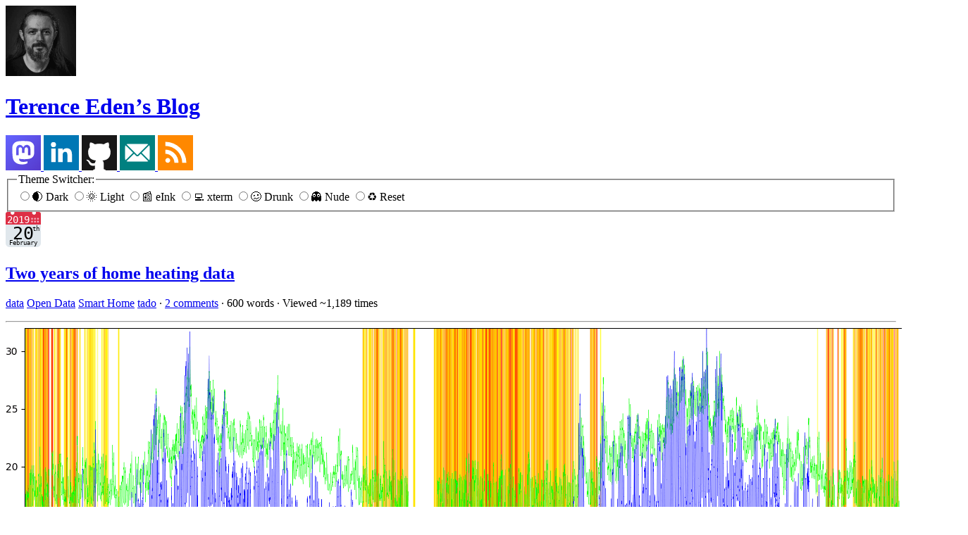

--- FILE ---
content_type: text/html; charset=UTF-8
request_url: https://shkspr.mobi/blog/tag/tado/
body_size: 10456
content:
<!doctype html>
<html lang=en-GB prefix="og: http://ogp.me/ns#">
	<head>
		<meta charset=UTF-8>
		<meta content="width=device-width, initial-scale=1.0" name=viewport>
		<meta content=2753-1570 name=citation_issn>
		<meta content="Terence Eden" name=author>
		<!--  Links  -->
		<link href=https://orcid.org/0000-0002-9265-9069 rel=author>
		<link href=https://mastodon.social/@Edent rel=me>
		<link href=https://github.com/edent rel=me>
		<link href=https://gitlab.com/edent rel=me>
		<link href=https://twitter.com/edent rel=me>
		<link href=https://www.flickr.com/people/edent rel=me>
		<link href=https://bsky.app/profile/edent.tel rel=me>
		<link href=https://reddit.com/user/edent rel=me>
		<link href=https://linkedin.com/in/TerenceEden rel=me>
		<link href=https://keybase.io/edent rel=me>
		<link href=https://www.wikidata.org/wiki/Q15733094 rel=me>
		<link href=https://www.threads.com/@_edent_ rel=me>
		<link href=https://keybase.io/edent rel=pgpkey>
		<link href=https://shkspr.mobi/blog/copyright-terence-eden rel=license>
		<!--  Feeds & Alternatives  -->
		<link href=https://shkspr.mobi/blog/feed/atom rel=alternate title="Atom Feed." type=application/atom+xml>
		<link href=https://shkspr.mobi/blog/feed rel=alternate title="RSS Feed." type=application/rss+xml>
		<link href=https://shkspr.mobi/blog/tag/tado/.txt rel=alternate title="Text only version." type=text/plain>
		<link href=https://shkspr.mobi/blog/wp-sitemap.xml rel=sitemap title=Sitemap. type=application/xml>
		<!--  Fonts  -->
		<link as=font crossorigin href=https://shkspr.mobi/blog/wp-content/themes/edent-wordpress-theme/assets/fonts/AtkinsonHyperlegibleNextVF-Variable.woff2 rel=preload type=font/woff2>
		<link as=font crossorigin href=https://shkspr.mobi/blog/wp-content/themes/edent-wordpress-theme/assets/fonts/CommitMonoV143-Edent.woff2 rel=preload type=font/woff2>
		<!--  Icons (most just use /favicon.ico)  -->
		<link color=#5bbad5 href=/safari-pinned-tab.svg rel=mask-icon>
		<!--  Theming  -->
		<link href=/site.webmanifest rel=manifest>
		<meta content=#fff name=theme-color>
		<!--  Open Graph  -->
		<meta content="Regular nonsense about tech and its effects 🙃" name=description>
		<meta content="Regular nonsense about tech and its effects 🙃" name=twitter:description property=og:description>
		<meta content=en_GB name=og:locale property=og:locale>
		<meta content="Terence Eden’s Blog" name=og:site_name property=og:site_name>
		<meta content="Terence Eden’s Blog" name=twitter:title property=og:title>
		<meta content=website property=og:type>
		<meta content=https://shkspr.mobi/blog property=og:url>
		<meta content=https://shkspr.mobi/favicon-270x270.jpg name=twitter:image property=og:image>
		<meta content=270 property=og:image:width>
		<meta content=270 property=og:image:height>
		<meta content="Terence Eden. He has a beard and is smiling." name=twitter:image:alt property=og:image:alt>
		<meta content=2026-01-31T12:34:55+00:00 property=article:published_time>
		<meta content=2026-01-31T12:34:55+00:00 property=article:modified_time>
		<meta content=edent@mastodon.social property=fediverse:creator>
		<meta content=@edent name=twitter:site>
		<meta content=summary name=twitter:card>
		<!--  Canonical  -->
		<link href=https://shkspr.mobi/blog/tag/tado rel=canonical>
		<!--  WordPress Standard Head  -->
		<title>tado – Terence Eden’s Blog</title>
		<meta content=max-image-preview:large name=robots>
		<link href=https://shkspr.mobi/blog/tag/tado/feed/ rel=alternate title="Terence Eden’s Blog » tado Tag Feed" type=application/rss+xml>
		<link href="https://shkspr.mobi/blog/wp-content/plugins/litespeed-cache/assets/css/litespeed-dummy.css?ver=6.9" id=litespeed-cache-dummy-css media=all rel=stylesheet>
		<link href="https://shkspr.mobi/blog/wp-content/themes/edent-wordpress-theme/style.css?ver=2025-11-19T16:42:58+00:00" id=edent_style-css media=all rel=stylesheet>
		<link href=https://shkspr.mobi/blog/wp-json/ rel=https://api.w.org/>
		<link href=https://shkspr.mobi/blog/wp-json/wp/v2/tags/1516 rel=alternate title=JSON type=application/json>
		<meta content="WordPress 6.9" name=generator>
		<link href="https://shkspr.mobi/blog/?term_id=1516" rel=alternate title="ActivityPub (JSON)" type=application/activity+json>
		<link href=https://shkspr.mobi/blog/wp-content/uploads/2023/07/cropped-avatar-32x32.jpeg rel=icon sizes=32x32>
		<link href=https://shkspr.mobi/blog/wp-content/uploads/2023/07/cropped-avatar-192x192.jpeg rel=icon sizes=192x192>
		<link href=https://shkspr.mobi/blog/wp-content/uploads/2023/07/cropped-avatar-180x180.jpeg rel=apple-touch-icon>
		<meta content=https://shkspr.mobi/blog/wp-content/uploads/2023/07/cropped-avatar-270x270.jpeg name=msapplication-TileImage>
	<style id='global-styles-inline-css'>
:root{--wp--preset--aspect-ratio--square: 1;--wp--preset--aspect-ratio--4-3: 4/3;--wp--preset--aspect-ratio--3-4: 3/4;--wp--preset--aspect-ratio--3-2: 3/2;--wp--preset--aspect-ratio--2-3: 2/3;--wp--preset--aspect-ratio--16-9: 16/9;--wp--preset--aspect-ratio--9-16: 9/16;--wp--preset--color--black: #000000;--wp--preset--color--cyan-bluish-gray: #abb8c3;--wp--preset--color--white: #ffffff;--wp--preset--color--pale-pink: #f78da7;--wp--preset--color--vivid-red: #cf2e2e;--wp--preset--color--luminous-vivid-orange: #ff6900;--wp--preset--color--luminous-vivid-amber: #fcb900;--wp--preset--color--light-green-cyan: #7bdcb5;--wp--preset--color--vivid-green-cyan: #00d084;--wp--preset--color--pale-cyan-blue: #8ed1fc;--wp--preset--color--vivid-cyan-blue: #0693e3;--wp--preset--color--vivid-purple: #9b51e0;--wp--preset--gradient--vivid-cyan-blue-to-vivid-purple: linear-gradient(135deg,rgb(6,147,227) 0%,rgb(155,81,224) 100%);--wp--preset--gradient--light-green-cyan-to-vivid-green-cyan: linear-gradient(135deg,rgb(122,220,180) 0%,rgb(0,208,130) 100%);--wp--preset--gradient--luminous-vivid-amber-to-luminous-vivid-orange: linear-gradient(135deg,rgb(252,185,0) 0%,rgb(255,105,0) 100%);--wp--preset--gradient--luminous-vivid-orange-to-vivid-red: linear-gradient(135deg,rgb(255,105,0) 0%,rgb(207,46,46) 100%);--wp--preset--gradient--very-light-gray-to-cyan-bluish-gray: linear-gradient(135deg,rgb(238,238,238) 0%,rgb(169,184,195) 100%);--wp--preset--gradient--cool-to-warm-spectrum: linear-gradient(135deg,rgb(74,234,220) 0%,rgb(151,120,209) 20%,rgb(207,42,186) 40%,rgb(238,44,130) 60%,rgb(251,105,98) 80%,rgb(254,248,76) 100%);--wp--preset--gradient--blush-light-purple: linear-gradient(135deg,rgb(255,206,236) 0%,rgb(152,150,240) 100%);--wp--preset--gradient--blush-bordeaux: linear-gradient(135deg,rgb(254,205,165) 0%,rgb(254,45,45) 50%,rgb(107,0,62) 100%);--wp--preset--gradient--luminous-dusk: linear-gradient(135deg,rgb(255,203,112) 0%,rgb(199,81,192) 50%,rgb(65,88,208) 100%);--wp--preset--gradient--pale-ocean: linear-gradient(135deg,rgb(255,245,203) 0%,rgb(182,227,212) 50%,rgb(51,167,181) 100%);--wp--preset--gradient--electric-grass: linear-gradient(135deg,rgb(202,248,128) 0%,rgb(113,206,126) 100%);--wp--preset--gradient--midnight: linear-gradient(135deg,rgb(2,3,129) 0%,rgb(40,116,252) 100%);--wp--preset--font-size--small: 13px;--wp--preset--font-size--medium: 20px;--wp--preset--font-size--large: 36px;--wp--preset--font-size--x-large: 42px;--wp--preset--spacing--20: 0.44rem;--wp--preset--spacing--30: 0.67rem;--wp--preset--spacing--40: 1rem;--wp--preset--spacing--50: 1.5rem;--wp--preset--spacing--60: 2.25rem;--wp--preset--spacing--70: 3.38rem;--wp--preset--spacing--80: 5.06rem;--wp--preset--shadow--natural: 6px 6px 9px rgba(0, 0, 0, 0.2);--wp--preset--shadow--deep: 12px 12px 50px rgba(0, 0, 0, 0.4);--wp--preset--shadow--sharp: 6px 6px 0px rgba(0, 0, 0, 0.2);--wp--preset--shadow--outlined: 6px 6px 0px -3px rgb(255, 255, 255), 6px 6px rgb(0, 0, 0);--wp--preset--shadow--crisp: 6px 6px 0px rgb(0, 0, 0);}:where(.is-layout-flex){gap: 0.5em;}:where(.is-layout-grid){gap: 0.5em;}body .is-layout-flex{display: flex;}.is-layout-flex{flex-wrap: wrap;align-items: center;}.is-layout-flex > :is(*, div){margin: 0;}body .is-layout-grid{display: grid;}.is-layout-grid > :is(*, div){margin: 0;}:where(.wp-block-columns.is-layout-flex){gap: 2em;}:where(.wp-block-columns.is-layout-grid){gap: 2em;}:where(.wp-block-post-template.is-layout-flex){gap: 1.25em;}:where(.wp-block-post-template.is-layout-grid){gap: 1.25em;}.has-black-color{color: var(--wp--preset--color--black) !important;}.has-cyan-bluish-gray-color{color: var(--wp--preset--color--cyan-bluish-gray) !important;}.has-white-color{color: var(--wp--preset--color--white) !important;}.has-pale-pink-color{color: var(--wp--preset--color--pale-pink) !important;}.has-vivid-red-color{color: var(--wp--preset--color--vivid-red) !important;}.has-luminous-vivid-orange-color{color: var(--wp--preset--color--luminous-vivid-orange) !important;}.has-luminous-vivid-amber-color{color: var(--wp--preset--color--luminous-vivid-amber) !important;}.has-light-green-cyan-color{color: var(--wp--preset--color--light-green-cyan) !important;}.has-vivid-green-cyan-color{color: var(--wp--preset--color--vivid-green-cyan) !important;}.has-pale-cyan-blue-color{color: var(--wp--preset--color--pale-cyan-blue) !important;}.has-vivid-cyan-blue-color{color: var(--wp--preset--color--vivid-cyan-blue) !important;}.has-vivid-purple-color{color: var(--wp--preset--color--vivid-purple) !important;}.has-black-background-color{background-color: var(--wp--preset--color--black) !important;}.has-cyan-bluish-gray-background-color{background-color: var(--wp--preset--color--cyan-bluish-gray) !important;}.has-white-background-color{background-color: var(--wp--preset--color--white) !important;}.has-pale-pink-background-color{background-color: var(--wp--preset--color--pale-pink) !important;}.has-vivid-red-background-color{background-color: var(--wp--preset--color--vivid-red) !important;}.has-luminous-vivid-orange-background-color{background-color: var(--wp--preset--color--luminous-vivid-orange) !important;}.has-luminous-vivid-amber-background-color{background-color: var(--wp--preset--color--luminous-vivid-amber) !important;}.has-light-green-cyan-background-color{background-color: var(--wp--preset--color--light-green-cyan) !important;}.has-vivid-green-cyan-background-color{background-color: var(--wp--preset--color--vivid-green-cyan) !important;}.has-pale-cyan-blue-background-color{background-color: var(--wp--preset--color--pale-cyan-blue) !important;}.has-vivid-cyan-blue-background-color{background-color: var(--wp--preset--color--vivid-cyan-blue) !important;}.has-vivid-purple-background-color{background-color: var(--wp--preset--color--vivid-purple) !important;}.has-black-border-color{border-color: var(--wp--preset--color--black) !important;}.has-cyan-bluish-gray-border-color{border-color: var(--wp--preset--color--cyan-bluish-gray) !important;}.has-white-border-color{border-color: var(--wp--preset--color--white) !important;}.has-pale-pink-border-color{border-color: var(--wp--preset--color--pale-pink) !important;}.has-vivid-red-border-color{border-color: var(--wp--preset--color--vivid-red) !important;}.has-luminous-vivid-orange-border-color{border-color: var(--wp--preset--color--luminous-vivid-orange) !important;}.has-luminous-vivid-amber-border-color{border-color: var(--wp--preset--color--luminous-vivid-amber) !important;}.has-light-green-cyan-border-color{border-color: var(--wp--preset--color--light-green-cyan) !important;}.has-vivid-green-cyan-border-color{border-color: var(--wp--preset--color--vivid-green-cyan) !important;}.has-pale-cyan-blue-border-color{border-color: var(--wp--preset--color--pale-cyan-blue) !important;}.has-vivid-cyan-blue-border-color{border-color: var(--wp--preset--color--vivid-cyan-blue) !important;}.has-vivid-purple-border-color{border-color: var(--wp--preset--color--vivid-purple) !important;}.has-vivid-cyan-blue-to-vivid-purple-gradient-background{background: var(--wp--preset--gradient--vivid-cyan-blue-to-vivid-purple) !important;}.has-light-green-cyan-to-vivid-green-cyan-gradient-background{background: var(--wp--preset--gradient--light-green-cyan-to-vivid-green-cyan) !important;}.has-luminous-vivid-amber-to-luminous-vivid-orange-gradient-background{background: var(--wp--preset--gradient--luminous-vivid-amber-to-luminous-vivid-orange) !important;}.has-luminous-vivid-orange-to-vivid-red-gradient-background{background: var(--wp--preset--gradient--luminous-vivid-orange-to-vivid-red) !important;}.has-very-light-gray-to-cyan-bluish-gray-gradient-background{background: var(--wp--preset--gradient--very-light-gray-to-cyan-bluish-gray) !important;}.has-cool-to-warm-spectrum-gradient-background{background: var(--wp--preset--gradient--cool-to-warm-spectrum) !important;}.has-blush-light-purple-gradient-background{background: var(--wp--preset--gradient--blush-light-purple) !important;}.has-blush-bordeaux-gradient-background{background: var(--wp--preset--gradient--blush-bordeaux) !important;}.has-luminous-dusk-gradient-background{background: var(--wp--preset--gradient--luminous-dusk) !important;}.has-pale-ocean-gradient-background{background: var(--wp--preset--gradient--pale-ocean) !important;}.has-electric-grass-gradient-background{background: var(--wp--preset--gradient--electric-grass) !important;}.has-midnight-gradient-background{background: var(--wp--preset--gradient--midnight) !important;}.has-small-font-size{font-size: var(--wp--preset--font-size--small) !important;}.has-medium-font-size{font-size: var(--wp--preset--font-size--medium) !important;}.has-large-font-size{font-size: var(--wp--preset--font-size--large) !important;}.has-x-large-font-size{font-size: var(--wp--preset--font-size--x-large) !important;}
/*# sourceURL=global-styles-inline-css */
</style>
</head>
	<body itemscope itemtype=https://schema.org/Blog>
		<header>
			<a href=https://shkspr.mobi/blog id=header-avatar rel=home>
				<img alt="Terence Eden. He has a beard and is smiling." class=avatar height=100 src=/apple-touch-icon.png width=100>
			</a>
			<h1 itemprop=headline>
				<a href=https://shkspr.mobi/blog rel=home>Terence Eden’s Blog</a>
			</h1>
			<aside>
				<a href=https://mastodon.social/@edent rel=author>
					<img alt=Mastodon. src="data:image/svg+xml;charset=utf-8,%3Csvg%20xmlns%3D%22http%3A%2F%2Fwww.w3.org%2F2000%2Fsvg%22%20aria-label%3D%22Mastodon%22%20role%3D%22img%22%20viewBox%3D%220%200%20512%20512%22%20fill%3D%22%23fff%22%3E%3Crect%20width%3D%22512%22%20height%3D%22512%22%20fill%3D%22url%28%23a%29%22%2F%3E%3ClinearGradient%20id%3D%22a%22%20y2%3D%221%22%3E%3Cstop%20offset%3D%220%22%20stop-color%3D%22%236364ff%22%2F%3E%3Cstop%20offset%3D%221%22%20stop-color%3D%22%23563acc%22%2F%3E%3C%2FlinearGradient%3E%3Cpath%20d%3D%22M317%20381q-124%2028-123-39%2069%2015%20149%202%2067-13%2072-80%203-101-3-116-19-49-72-58-98-10-162%200-56%2010-75%2058-12%2031-3%20147%203%2032%209%2053%2013%2046%2070%2069%2083%2023%20138-9%22%2F%3E%3Cpath%20d%3D%22M360%20293h-36v-93q-1-26-29-23-20%203-20%2034v47h-36v-47q0-31-20-34-30-3-30%2028v88h-36v-91q1-51%2044-60%2033-5%2051%2021l9%2015%209-15q16-26%2051-21%2043%209%2043%2060%22%20fill%3D%22url%28%23a%29%22%2F%3E%3C%2Fsvg%3E" width=50>
				</a>
				<a href=https://linkedin.com/in/TerenceEden rel=author>
					<img alt=LinkedIn. src="data:image/svg+xml;charset=utf-8,%3Csvg%20xmlns%3D%22http%3A%2F%2Fwww.w3.org%2F2000%2Fsvg%22%20aria-label%3D%22LinkedIn%22%20role%3D%22img%22%20viewBox%3D%220%200%20512%20512%22%20fill%3D%22%23fff%22%3E%3Cpath%20d%3D%22m0%200H512V512H0%22%20fill%3D%22%230077b5%22%2F%3E%3Ccircle%20cx%3D%22142%22%20cy%3D%22138%22%20r%3D%2237%22%2F%3E%3Cpath%20stroke%3D%22%23fff%22%20stroke-width%3D%2266%22%20d%3D%22M244%20194v198M142%20194v198%22%2F%3E%3Cpath%20d%3D%22M276%20282c0-20%2013-40%2036-40%2024%200%2033%2018%2033%2045v105h66V279c0-61-32-89-76-89-34%200-51%2019-59%2032%22%2F%3E%3C%2Fsvg%3E" width=50>
				</a>
				<a href=https://github.com/edent rel=author>
					<img alt=GitHub. src="data:image/svg+xml;charset=utf-8,%3Csvg%20xmlns%3D%22http%3A%2F%2Fwww.w3.org%2F2000%2Fsvg%22%20aria-label%3D%22GitHub%22%20role%3D%22img%22%20viewBox%3D%220%200%20512%20512%22%3E%3Cpath%20d%3D%22m0%200H512V512H0%22%20fill%3D%22%23181717%22%2F%3E%3Cpath%20fill%3D%22%23fff%22%20d%3D%22M335%20499c-13%200-16-6-16-12l1-70c0-24-8-40-18-48%2057-6%20117-28%20117-126%200-28-10-51-26-69%203-6%2011-32-3-67%200%200-21-7-70%2026-42-12-86-12-128%200-49-33-70-26-70-26-14%2035-6%2061-3%2067-16%2018-26%2041-26%2069%200%2098%2059%20120%20116%20126-7%207-14%2018-16%2035-15%206-52%2017-74-22%200%200-14-24-40-26%200%200-25%200-1%2016%200%200%2016%207%2028%2037%200%200%2015%2050%2086%2034l1%2044c0%206-3%2012-16%2012-14%200-12%2017-12%2017H347s2-17-12-17Z%22%2F%3E%3C%2Fsvg%3E" width=50>
				</a>
				<a href=https://edent.tel rel=author>
					<img alt=Email. src="data:image/svg+xml;charset=utf-8,%3Csvg%20xmlns%3D%22http%3A%2F%2Fwww.w3.org%2F2000%2Fsvg%22%20aria-label%3D%22Email%22%20role%3D%22img%22%20viewBox%3D%220%200%20512%20512%22%3E%3Cpath%20d%3D%22m0%200H512V512H0%22%20fill%3D%22teal%22%2F%3E%3Crect%20width%3D%22356%22%20height%3D%22256%22%20x%3D%2278%22%20y%3D%22128%22%20fill%3D%22%23fff%22%20rx%3D%228%25%22%2F%3E%3Cpath%20fill%3D%22none%22%20stroke%3D%22teal%22%20stroke-width%3D%2220%22%20d%3D%22M305%20256%20434%20384M207%20256%2078%20384m0-256L243%20292c7%208%2019%208%2026%200L434%20128%22%2F%3E%3C%2Fsvg%3E" width=50>
				</a>
				<a href=https://shkspr.mobi/blog/feed/atom>
					<img alt=Feed. src="data:image/svg+xml;charset=utf-8,%3Csvg%20xmlns%3D%22http%3A%2F%2Fwww.w3.org%2F2000%2Fsvg%22%20aria-label%3D%22RSS%22%20role%3D%22img%22%20viewBox%3D%220%200%20512%20512%22%3E%3Cpath%20d%3D%22m0%200H512V512H0%22%20fill%3D%22%23f80%22%2F%3E%3Cpath%20fill%3D%22%23fff%22%20d%3D%22m109%20271A132%20133%200%2001241%20403h60A192%20193%200%2000109%20211v-54A246%20247%200%2001355%20403h60A306%20307%200%2000109%2097m35%20235a35%2035%200%20102%200%22%2F%3E%3C%2Fsvg%3E" width=50>
				</a>
			</aside>
		</header>
		<fieldset id=theme>
			<legend>Theme Switcher:</legend>
			<label for=dark>
				<input id=dark name=theme type=radio value=dark>🌒 Dark
			</label>
			<label for=light>
				<input id=light name=theme type=radio value=light>🌞 Light
			</label>
			<label for=eink>
				<input id=eink name=theme type=radio value=eink>📰 eInk
			</label>
			<label for=xterm>
				<input id=xterm name=theme type=radio value=xterm>💻 xterm
			</label>
			<label for=drunk>
				<input id=drunk name=theme type=radio value=drunk>🥴 Drunk
			</label>
			<label for=nude>
				<input id=nude name=theme type=radio value=nude>👻 Nude
			</label>
			<label for=reset>
				<input id=reset name=theme type=radio value=reset>♻️ Reset
			</label>
		</fieldset>
		<script>//	Get the theme switcher
	const fieldset = document.getElementById('theme');
	//	If a theme has previously been selected, set it
	if ( localStorage.theme ) {
		// themeSelect.value = localStorage.theme;
		const savedTheme = localStorage.theme;

		//	Find the radio button by its value attribute
		const radioToSelect = document.querySelector(`input[type="radio"][value="${savedTheme}"]`);
		
		if (radioToSelect) {
			radioToSelect.checked = true;
		}

		if ( "nude" == localStorage.theme ) {
			for (var style in styles = document.styleSheets)
			styles[style].disabled = true;
		}
	}

	//	Listen for button clicks
	fieldset.addEventListener('click', (event) => {
		const clickedLabel = event.target.closest('label');
		if (clickedLabel) {
			var themeValue = document.getElementById(clickedLabel.getAttribute('for')).value;
			localStorage.setItem( "theme", themeValue);

			if ( "nude" == themeValue ) {
				for (var style in styles = document.styleSheets)
				styles[style].disabled = true;
			} else {
				for (var style in styles = document.styleSheets)
				styles[style].disabled = false;
			}
		}
	});</script>
		<main>
			<article itemprop=blogPost itemscope itemtype=https://schema.org/BlogPosting>
				<header>
					<time datetime=2019-02-20 itemprop=https://schema.org/datePublished>
						<img alt=2019-02-20 height=50 src="data:image/svg+xml;charset=utf-8,%3Csvg%20xmlns%3D%22http%3A%2F%2Fwww.w3.org%2F2000%2Fsvg%22%20aria-label%3D%22Calendar%22%20role%3D%22img%22%20viewBox%3D%220%200%20512%20512%22%3E%3Cpath%20d%3D%22M512%20455c0%2032-25%2057-57%2057H57c-32%200-57-25-57-57V128c0-31%2025-57%2057-57h398c32%200%2057%2026%2057%2057z%22%20fill%3D%22%23e0e7ec%22%2F%3E%3Cpath%20d%3D%22M484%200h-47c2%204%204%209%204%2014a28%2028%200%201%201-53-14H124c3%204%204%209%204%2014A28%2028%200%201%201%2075%200H28C13%200%200%2013%200%2028v157h512V28c0-15-13-28-28-28z%22%20fill%3D%22%23dd2f45%22%2F%3E%3Cg%20fill%3D%22%23f3aab9%22%3E%3Ccircle%20cx%3D%22470%22%20cy%3D%22142%22%20r%3D%2214%22%2F%3E%3Ccircle%20cx%3D%22470%22%20cy%3D%22100%22%20r%3D%2214%22%2F%3E%3Ccircle%20cx%3D%22427%22%20cy%3D%22142%22%20r%3D%2214%22%2F%3E%3Ccircle%20cx%3D%22427%22%20cy%3D%22100%22%20r%3D%2214%22%2F%3E%3Ccircle%20cx%3D%22384%22%20cy%3D%22142%22%20r%3D%2214%22%2F%3E%3Ccircle%20cx%3D%22384%22%20cy%3D%22100%22%20r%3D%2214%22%2F%3E%3C%2Fg%3E%3Ctext%20id%3D%22year%22%20y%3D%22164%22%20fill%3D%22%23fff%22%20font-family%3D%22monospace%22%20font-size%3D%22140px%22%20x%3D%2216%22%3E2019%3C%2Ftext%3E%3Ctext%20id%3D%22day%22%20x%3D%22256%22%20y%3D%22400%22%20fill%3D%22%23000%22%20font-family%3D%22monospace%22%20style%3D%22text-anchor%3A%20middle%22%20font-size%3D%22256px%22%3E20%3C%2Ftext%3E%3Ctext%20xmlns%3D%22http%3A%2F%2Fwww.w3.org%2F2000%2Fsvg%22%20fill%3D%22%23000%22%20font-family%3D%22monospace%22%20id%3D%22ord%22%20x%3D%22390%22%20y%3D%22280%22%20font-size%3D%2296px%22%3Eth%3C%2Ftext%3E%3Ctext%20id%3D%22month%22%20x%3D%22256%22%20y%3D%22480%22%20fill%3D%22%23000%22%20font-family%3D%22monospace%22%20style%3D%22text-anchor%3A%20middle%22%20font-size%3D%2290px%22%3EFebruary%3C%2Ftext%3E%3C%2Fsvg%3E" width=50>
					</time>
					<h2 itemprop=headline>
						<a href=https://shkspr.mobi/blog/2019/02/two-years-of-home-heating-data/ rel=bookmark>Two years of home heating data</a>
					</h2>
					<span class="vcard author" hidden itemprop=author itemscope itemtype=https://schema.org/Person>
						<meta content=https://edent.tel/ itemprop=url>
						<meta content="Terence Eden" itemprop=name>
						<meta class=u-photo content=https://edent.tel/avatar itemprop=image>
					</span>
					<p><a content=data href=https://shkspr.mobi/blog/tag/data/ itemprop=keywords rel=tag>data</a> <a content="Open Data" href=https://shkspr.mobi/blog/tag/open-data/ itemprop=keywords rel=tag>Open Data</a> <a content="Smart Home" href=https://shkspr.mobi/blog/tag/smart-home/ itemprop=keywords rel=tag>Smart Home</a> <a content=tado href=https://shkspr.mobi/blog/tag/tado/ itemprop=keywords rel=tag>tado</a>  · <a content=2 href=https://shkspr.mobi/blog/2019/02/two-years-of-home-heating-data/#comments itemprop=commentCount>2&nbsp;comments</a> · <span content=600 itemprop=wordCount>600&nbsp;words</span> · <span itemprop=interactionStatistic itemscope itemtype=https://schema.org/InteractionCounter><meta content=https://schema.org/ReadAction itemprop=interactionType><span content=1189 itemprop=userInteractionCount>Viewed&nbsp;~1,189&nbsp;times</span></span></p>
					<hr>
				</header>
				<a href=https://shkspr.mobi/blog/2019/02/two-years-of-home-heating-data/>
					<img alt="A complicated graph." class=attachment-full decoding=async fetchpriority=high height=705 itemprop=image loading=eager sizes="(max-width: 1366px) 100vw, 1366px" src=https://shkspr.mobi/blog/wp-content/uploads/2019/02/2-years-full-fs8.png srcset="https://shkspr.mobi/blog/wp-content/uploads/2019/02/2-years-full-fs8.png 1366w, https://shkspr.mobi/blog/wp-content/uploads/2019/02/2-years-full-fs8-768x396.png.webp 768w, https://shkspr.mobi/blog/wp-content/uploads/2019/02/2-years-full-fs8-620x320.png.webp 620w" width=1366>
				</a>
				<p itemprop=abstract>I have a Tado smart thermostat - part of my smarthome project.  As well as letting me set the temperature from my phone, it records environmental data, and provides a handy API for me to retrieve it.  This blog post will show you why I've gathered the data, let you download the full dataset, and explain what I learned from it.  Why do this?  There's a long-standing plan to use waste-heat from a…</p>
				<a aria-label="Continue reading" href=https://shkspr.mobi/blog/2019/02/two-years-of-home-heating-data/ itemprop=url>Continue reading →</a>
			</article>
			<article itemprop=blogPost itemscope itemtype=https://schema.org/BlogPosting>
				<header>
					<time datetime=2019-02-14 itemprop=https://schema.org/datePublished>
						<img alt=2019-02-14 height=50 src="data:image/svg+xml;charset=utf-8,%3Csvg%20xmlns%3D%22http%3A%2F%2Fwww.w3.org%2F2000%2Fsvg%22%20aria-label%3D%22Calendar%22%20role%3D%22img%22%20viewBox%3D%220%200%20512%20512%22%3E%3Cpath%20d%3D%22M512%20455c0%2032-25%2057-57%2057H57c-32%200-57-25-57-57V128c0-31%2025-57%2057-57h398c32%200%2057%2026%2057%2057z%22%20fill%3D%22%23e0e7ec%22%2F%3E%3Cpath%20d%3D%22M484%200h-47c2%204%204%209%204%2014a28%2028%200%201%201-53-14H124c3%204%204%209%204%2014A28%2028%200%201%201%2075%200H28C13%200%200%2013%200%2028v157h512V28c0-15-13-28-28-28z%22%20fill%3D%22%23dd2f45%22%2F%3E%3Cg%20fill%3D%22%23f3aab9%22%3E%3Ccircle%20cx%3D%22470%22%20cy%3D%22142%22%20r%3D%2214%22%2F%3E%3Ccircle%20cx%3D%22470%22%20cy%3D%22100%22%20r%3D%2214%22%2F%3E%3Ccircle%20cx%3D%22427%22%20cy%3D%22142%22%20r%3D%2214%22%2F%3E%3Ccircle%20cx%3D%22427%22%20cy%3D%22100%22%20r%3D%2214%22%2F%3E%3Ccircle%20cx%3D%22384%22%20cy%3D%22142%22%20r%3D%2214%22%2F%3E%3Ccircle%20cx%3D%22384%22%20cy%3D%22100%22%20r%3D%2214%22%2F%3E%3C%2Fg%3E%3Ctext%20id%3D%22year%22%20y%3D%22164%22%20fill%3D%22%23fff%22%20font-family%3D%22monospace%22%20font-size%3D%22140px%22%20x%3D%2216%22%3E2019%3C%2Ftext%3E%3Ctext%20id%3D%22day%22%20x%3D%22256%22%20y%3D%22400%22%20fill%3D%22%23000%22%20font-family%3D%22monospace%22%20style%3D%22text-anchor%3A%20middle%22%20font-size%3D%22256px%22%3E14%3C%2Ftext%3E%3Ctext%20xmlns%3D%22http%3A%2F%2Fwww.w3.org%2F2000%2Fsvg%22%20fill%3D%22%23000%22%20font-family%3D%22monospace%22%20id%3D%22ord%22%20x%3D%22390%22%20y%3D%22280%22%20font-size%3D%2296px%22%3Eth%3C%2Ftext%3E%3Ctext%20id%3D%22month%22%20x%3D%22256%22%20y%3D%22480%22%20fill%3D%22%23000%22%20font-family%3D%22monospace%22%20style%3D%22text-anchor%3A%20middle%22%20font-size%3D%2290px%22%3EFebruary%3C%2Ftext%3E%3C%2Fsvg%3E" width=50>
					</time>
					<h2 itemprop=headline>
						<a href=https://shkspr.mobi/blog/2019/02/tado-api-guide-updated-for-2019/ rel=bookmark>Tado API Guide - updated for 2019</a>
					</h2>
					<span class="vcard author" hidden itemprop=author itemscope itemtype=https://schema.org/Person>
						<meta content=https://edent.tel/ itemprop=url>
						<meta content="Terence Eden" itemprop=name>
						<meta class=u-photo content=https://edent.tel/avatar itemprop=image>
					</span>
					<p><a content=api href=https://shkspr.mobi/blog/tag/api/ itemprop=keywords rel=tag>api</a> <a content=hacking href=https://shkspr.mobi/blog/tag/hacking/ itemprop=keywords rel=tag>hacking</a> <a content=IoT href=https://shkspr.mobi/blog/tag/iot/ itemprop=keywords rel=tag>IoT</a> <a content="Smart Home" href=https://shkspr.mobi/blog/tag/smart-home/ itemprop=keywords rel=tag>Smart Home</a> <a content=tado href=https://shkspr.mobi/blog/tag/tado/ itemprop=keywords rel=tag>tado</a>  · <a content=63 href=https://shkspr.mobi/blog/2019/02/tado-api-guide-updated-for-2019/#comments itemprop=commentCount>63&nbsp;comments</a> · <span content=1400 itemprop=wordCount>1,400&nbsp;words</span> · <span itemprop=interactionStatistic itemscope itemtype=https://schema.org/InteractionCounter><meta content=https://schema.org/ReadAction itemprop=interactionType><span content=34739 itemprop=userInteractionCount>Viewed&nbsp;~34,739&nbsp;times</span></span></p>
					<hr>
				</header>
				<a href=https://shkspr.mobi/blog/2019/02/tado-api-guide-updated-for-2019/>
					<img alt="Debug screen of a web browser." class=attachment-full decoding=async height=353 itemprop=image loading=eager src=https://shkspr.mobi/blog/wp-content/uploads/2019/02/tado-token-fs8.png width=464>
				</a>
				<p itemprop=abstract>Tado is a brilliant smart thermostat. But their API is very poorly documented. This is an updated guide for 2019.  I am indebted to Stephen C Phillips' original documentation.  Getting started  You will need:   A Tado (duh!) Your Username (usually your email address) Your Password A Client Secret   Getting the client secret  I'm using this client secret:…</p>
				<a aria-label="Continue reading" href=https://shkspr.mobi/blog/2019/02/tado-api-guide-updated-for-2019/ itemprop=url>Continue reading →</a>
			</article>
			<article itemprop=blogPost itemscope itemtype=https://schema.org/BlogPosting>
				<header>
					<time datetime=2018-03-20 itemprop=https://schema.org/datePublished>
						<img alt=2018-03-20 height=50 src="data:image/svg+xml;charset=utf-8,%3Csvg%20xmlns%3D%22http%3A%2F%2Fwww.w3.org%2F2000%2Fsvg%22%20aria-label%3D%22Calendar%22%20role%3D%22img%22%20viewBox%3D%220%200%20512%20512%22%3E%3Cpath%20d%3D%22M512%20455c0%2032-25%2057-57%2057H57c-32%200-57-25-57-57V128c0-31%2025-57%2057-57h398c32%200%2057%2026%2057%2057z%22%20fill%3D%22%23e0e7ec%22%2F%3E%3Cpath%20d%3D%22M484%200h-47c2%204%204%209%204%2014a28%2028%200%201%201-53-14H124c3%204%204%209%204%2014A28%2028%200%201%201%2075%200H28C13%200%200%2013%200%2028v157h512V28c0-15-13-28-28-28z%22%20fill%3D%22%23dd2f45%22%2F%3E%3Cg%20fill%3D%22%23f3aab9%22%3E%3Ccircle%20cx%3D%22470%22%20cy%3D%22142%22%20r%3D%2214%22%2F%3E%3Ccircle%20cx%3D%22470%22%20cy%3D%22100%22%20r%3D%2214%22%2F%3E%3Ccircle%20cx%3D%22427%22%20cy%3D%22142%22%20r%3D%2214%22%2F%3E%3Ccircle%20cx%3D%22427%22%20cy%3D%22100%22%20r%3D%2214%22%2F%3E%3Ccircle%20cx%3D%22384%22%20cy%3D%22142%22%20r%3D%2214%22%2F%3E%3Ccircle%20cx%3D%22384%22%20cy%3D%22100%22%20r%3D%2214%22%2F%3E%3C%2Fg%3E%3Ctext%20id%3D%22year%22%20y%3D%22164%22%20fill%3D%22%23fff%22%20font-family%3D%22monospace%22%20font-size%3D%22140px%22%20x%3D%2216%22%3E2018%3C%2Ftext%3E%3Ctext%20id%3D%22day%22%20x%3D%22256%22%20y%3D%22400%22%20fill%3D%22%23000%22%20font-family%3D%22monospace%22%20style%3D%22text-anchor%3A%20middle%22%20font-size%3D%22256px%22%3E20%3C%2Ftext%3E%3Ctext%20xmlns%3D%22http%3A%2F%2Fwww.w3.org%2F2000%2Fsvg%22%20fill%3D%22%23000%22%20font-family%3D%22monospace%22%20id%3D%22ord%22%20x%3D%22390%22%20y%3D%22280%22%20font-size%3D%2296px%22%3Eth%3C%2Ftext%3E%3Ctext%20id%3D%22month%22%20x%3D%22256%22%20y%3D%22480%22%20fill%3D%22%23000%22%20font-family%3D%22monospace%22%20style%3D%22text-anchor%3A%20middle%22%20font-size%3D%2290px%22%3EMarch%3C%2Ftext%3E%3C%2Fsvg%3E" width=50>
					</time>
					<h2 itemprop=headline>
						<a href=https://shkspr.mobi/blog/2018/03/the-make-everything-better-button/ rel=bookmark>The "Make Everything Better" Button</a>
					</h2>
					<span class="vcard author" hidden itemprop=author itemscope itemtype=https://schema.org/Person>
						<meta content=https://edent.tel/ itemprop=url>
						<meta content="Terence Eden" itemprop=name>
						<meta class=u-photo content=https://edent.tel/avatar itemprop=image>
					</span>
					<p><a content=tado href=https://shkspr.mobi/blog/tag/tado/ itemprop=keywords rel=tag>tado</a> <a content=ui href=https://shkspr.mobi/blog/tag/ui/ itemprop=keywords rel=tag>ui</a> <a content=ux href=https://shkspr.mobi/blog/tag/ux/ itemprop=keywords rel=tag>ux</a>  · <a content=1 href=https://shkspr.mobi/blog/2018/03/the-make-everything-better-button/#comments itemprop=commentCount>1&nbsp;comment</a> · <span content=450 itemprop=wordCount>450&nbsp;words</span> · <span itemprop=interactionStatistic itemscope itemtype=https://schema.org/InteractionCounter><meta content=https://schema.org/ReadAction itemprop=interactionType><span content=759 itemprop=userInteractionCount>Viewed&nbsp;~759&nbsp;times</span></span></p>
					<hr>
				</header>
				<a href=https://shkspr.mobi/blog/2018/03/the-make-everything-better-button/>
					<img alt="A hand-drawn iPhone. In the middle is a single button which says &quot;Make Everything Better&quot;." class=attachment-full decoding=async height=300 itemprop=image loading=eager src=https://shkspr.mobi/blog/wp-content/uploads/2018/03/Make-Everything-Better-fs8.png width=500>
				</a>
				<p itemprop=abstract>Back when I used to help people design mobile phone apps, I would talk about the platonic ideal of an app.  It's quite simple and effective.    You press the button in the middle of your screen - and it makes everything better!  You push that button and a taxi arrives, or a pizza is delivered, or your photos are backed up, or you fall in love, or you learn a language.  Life is rarely that simple…</p>
				<a aria-label="Continue reading" href=https://shkspr.mobi/blog/2018/03/the-make-everything-better-button/ itemprop=url>Continue reading →</a>
			</article>
			<article itemprop=blogPost itemscope itemtype=https://schema.org/BlogPosting>
				<header>
					<time datetime=2017-11-30 itemprop=https://schema.org/datePublished>
						<img alt=2017-11-30 height=50 src="data:image/svg+xml;charset=utf-8,%3Csvg%20xmlns%3D%22http%3A%2F%2Fwww.w3.org%2F2000%2Fsvg%22%20aria-label%3D%22Calendar%22%20role%3D%22img%22%20viewBox%3D%220%200%20512%20512%22%3E%3Cpath%20d%3D%22M512%20455c0%2032-25%2057-57%2057H57c-32%200-57-25-57-57V128c0-31%2025-57%2057-57h398c32%200%2057%2026%2057%2057z%22%20fill%3D%22%23e0e7ec%22%2F%3E%3Cpath%20d%3D%22M484%200h-47c2%204%204%209%204%2014a28%2028%200%201%201-53-14H124c3%204%204%209%204%2014A28%2028%200%201%201%2075%200H28C13%200%200%2013%200%2028v157h512V28c0-15-13-28-28-28z%22%20fill%3D%22%23dd2f45%22%2F%3E%3Cg%20fill%3D%22%23f3aab9%22%3E%3Ccircle%20cx%3D%22470%22%20cy%3D%22142%22%20r%3D%2214%22%2F%3E%3Ccircle%20cx%3D%22470%22%20cy%3D%22100%22%20r%3D%2214%22%2F%3E%3Ccircle%20cx%3D%22427%22%20cy%3D%22142%22%20r%3D%2214%22%2F%3E%3Ccircle%20cx%3D%22427%22%20cy%3D%22100%22%20r%3D%2214%22%2F%3E%3Ccircle%20cx%3D%22384%22%20cy%3D%22142%22%20r%3D%2214%22%2F%3E%3Ccircle%20cx%3D%22384%22%20cy%3D%22100%22%20r%3D%2214%22%2F%3E%3C%2Fg%3E%3Ctext%20id%3D%22year%22%20y%3D%22164%22%20fill%3D%22%23fff%22%20font-family%3D%22monospace%22%20font-size%3D%22140px%22%20x%3D%2216%22%3E2017%3C%2Ftext%3E%3Ctext%20id%3D%22day%22%20x%3D%22256%22%20y%3D%22400%22%20fill%3D%22%23000%22%20font-family%3D%22monospace%22%20style%3D%22text-anchor%3A%20middle%22%20font-size%3D%22256px%22%3E30%3C%2Ftext%3E%3Ctext%20xmlns%3D%22http%3A%2F%2Fwww.w3.org%2F2000%2Fsvg%22%20fill%3D%22%23000%22%20font-family%3D%22monospace%22%20id%3D%22ord%22%20x%3D%22390%22%20y%3D%22280%22%20font-size%3D%2296px%22%3Eth%3C%2Ftext%3E%3Ctext%20id%3D%22month%22%20x%3D%22256%22%20y%3D%22480%22%20fill%3D%22%23000%22%20font-family%3D%22monospace%22%20style%3D%22text-anchor%3A%20middle%22%20font-size%3D%2290px%22%3ENovember%3C%2Ftext%3E%3C%2Fsvg%3E" width=50>
					</time>
					<h2 itemprop=headline>
						<a href=https://shkspr.mobi/blog/2017/11/how-do-you-move-out-of-a-smarthome/ rel=bookmark>How do you move out of a smarthome?</a>
					</h2>
					<span class="vcard author" hidden itemprop=author itemscope itemtype=https://schema.org/Person>
						<meta content=https://edent.tel/ itemprop=url>
						<meta content="Terence Eden" itemprop=name>
						<meta class=u-photo content=https://edent.tel/avatar itemprop=image>
					</span>
					<p><a content=gadgets href=https://shkspr.mobi/blog/tag/gadgets/ itemprop=keywords rel=tag>gadgets</a> <a content=NaBloPoMo href=https://shkspr.mobi/blog/tag/nablopomo/ itemprop=keywords rel=tag>NaBloPoMo</a> <a content=tado href=https://shkspr.mobi/blog/tag/tado/ itemprop=keywords rel=tag>tado</a>  · <a content=14 href=https://shkspr.mobi/blog/2017/11/how-do-you-move-out-of-a-smarthome/#comments itemprop=commentCount>14&nbsp;comments</a> · <span content=400 itemprop=wordCount>400&nbsp;words</span> · <span itemprop=interactionStatistic itemscope itemtype=https://schema.org/InteractionCounter><meta content=https://schema.org/ReadAction itemprop=interactionType><span content=40227 itemprop=userInteractionCount>Viewed&nbsp;~40,227&nbsp;times</span></span></p>
					<hr>
				</header>
				<a href=https://shkspr.mobi/blog/2017/11/how-do-you-move-out-of-a-smarthome/>
					<img alt="A light switch being installed into a wall" class=attachment-full decoding=async height=661 itemprop=image loading=lazy sizes="(max-width: 1018px) 100vw, 1018px" src=https://shkspr.mobi/blog/wp-content/uploads/2016/03/Lanbon-Wifi-Light-Switch-Depth-.jpg srcset="https://shkspr.mobi/blog/wp-content/uploads/2016/03/Lanbon-Wifi-Light-Switch-Depth-.jpg 1018w, https://shkspr.mobi/blog/wp-content/uploads/2016/03/Lanbon-Wifi-Light-Switch-Depth--768x499.jpg 768w" width=1018>
				</a>
				<p itemprop=abstract>I've an unhealthy amount of smart gadgets at home. Enough so that it's worth running an orientation session when friends come to visit.  This is what the Alexa does, here's which light switches not to use, don't be scared if the Roomba attacks. That sort of thing.  I don't know how long we'll live in this place. It's more than likely we'll move at some point.  So what happens to the smarthome…</p>
				<a aria-label="Continue reading" href=https://shkspr.mobi/blog/2017/11/how-do-you-move-out-of-a-smarthome/ itemprop=url>Continue reading →</a>
			</article>
		</main>
		<aside>
			<section>
				<h2>🔎 Search</h2>
				<search role=search>
					<form action=https://shkspr.mobi/blog method=get>
						<label class=screen-reader-text for=s>Search for:</label>
						<input id=s name=s type=search value>
						<input type=submit value=Search>
					</form>
				</search>
			</section>
			<section>
				<details id=edent-calendar-details>
					<summary id=edent-calendar-summary>
						<h2>🗓️ 
							<u>Explore The Archives</u>
						</h2>
					</summary>
					<ul id=edent-calendars>
						<li>
							<time>2026</time>
							<ul>
								<li class=edent-calendar>
									<a href=https://shkspr.mobi/blog/2026/01/>January&#10; 27 posts </a>
									<p>February&#10;&nbsp;</p>
									<p>March&#10;&nbsp;</p>
									<p>April&#10;&nbsp;</p>
									<p>May&#10;&nbsp;</p>
									<p>June&#10;&nbsp;</p>
									<p>July&#10;&nbsp;</p>
									<p>August&#10;&nbsp;</p>
									<p>September&#10;&nbsp;</p>
									<p>October&#10;&nbsp;</p>
									<p>November&#10;&nbsp;</p>
									<p>December&#10;&nbsp;</p>
								</li>
							</ul>
						</li>
						<li>
							<time>2025</time>
							<ul>
								<li class=edent-calendar>
									<a href=https://shkspr.mobi/blog/2025/01/>January&#10; 17 posts </a>
									<a href=https://shkspr.mobi/blog/2025/02/>February&#10; 20 posts </a>
									<a href=https://shkspr.mobi/blog/2025/03/>March&#10; 23 posts </a>
									<a href=https://shkspr.mobi/blog/2025/04/>April&#10; 22 posts </a>
									<a href=https://shkspr.mobi/blog/2025/05/>May&#10; 16 posts </a>
									<a href=https://shkspr.mobi/blog/2025/06/>June&#10; 28 posts </a>
									<a href=https://shkspr.mobi/blog/2025/07/>July&#10; 24 posts </a>
									<a href=https://shkspr.mobi/blog/2025/08/>August&#10; 20 posts </a>
									<a href=https://shkspr.mobi/blog/2025/09/>September&#10; 15 posts </a>
									<a href=https://shkspr.mobi/blog/2025/10/>October&#10; 16 posts </a>
									<a href=https://shkspr.mobi/blog/2025/11/>November&#10; 17 posts </a>
									<a href=https://shkspr.mobi/blog/2025/12/>December&#10; 15 posts </a>
								</li>
							</ul>
						</li>
						<li>
							<time>2024</time>
							<ul>
								<li class=edent-calendar>
									<a href=https://shkspr.mobi/blog/2024/01/>January&#10; 31 posts </a>
									<a href=https://shkspr.mobi/blog/2024/02/>February&#10; 29 posts </a>
									<a href=https://shkspr.mobi/blog/2024/03/>March&#10; 31 posts </a>
									<a href=https://shkspr.mobi/blog/2024/04/>April&#10; 30 posts </a>
									<a href=https://shkspr.mobi/blog/2024/05/>May&#10; 31 posts </a>
									<a href=https://shkspr.mobi/blog/2024/06/>June&#10; 30 posts </a>
									<a href=https://shkspr.mobi/blog/2024/07/>July&#10; 19 posts </a>
									<a href=https://shkspr.mobi/blog/2024/08/>August&#10; 18 posts </a>
									<a href=https://shkspr.mobi/blog/2024/09/>September&#10; 18 posts </a>
									<a href=https://shkspr.mobi/blog/2024/10/>October&#10; 29 posts </a>
									<a href=https://shkspr.mobi/blog/2024/11/>November&#10; 31 posts </a>
									<a href=https://shkspr.mobi/blog/2024/12/>December&#10; 30 posts </a>
								</li>
							</ul>
						</li>
						<li>
							<time>2023</time>
							<ul>
								<li class=edent-calendar>
									<a href=https://shkspr.mobi/blog/2023/01/>January&#10; 31 posts </a>
									<a href=https://shkspr.mobi/blog/2023/02/>February&#10; 28 posts </a>
									<a href=https://shkspr.mobi/blog/2023/03/>March&#10; 31 posts </a>
									<a href=https://shkspr.mobi/blog/2023/04/>April&#10; 30 posts </a>
									<a href=https://shkspr.mobi/blog/2023/05/>May&#10; 31 posts </a>
									<a href=https://shkspr.mobi/blog/2023/06/>June&#10; 30 posts </a>
									<a href=https://shkspr.mobi/blog/2023/07/>July&#10; 31 posts </a>
									<a href=https://shkspr.mobi/blog/2023/08/>August&#10; 31 posts </a>
									<a href=https://shkspr.mobi/blog/2023/09/>September&#10; 30 posts </a>
									<a href=https://shkspr.mobi/blog/2023/10/>October&#10; 31 posts </a>
									<a href=https://shkspr.mobi/blog/2023/11/>November&#10; 30 posts </a>
									<a href=https://shkspr.mobi/blog/2023/12/>December&#10; 31 posts </a>
								</li>
							</ul>
						</li>
						<li>
							<time>2022</time>
							<ul>
								<li class=edent-calendar>
									<a href=https://shkspr.mobi/blog/2022/01/>January&#10; 30 posts </a>
									<a href=https://shkspr.mobi/blog/2022/02/>February&#10; 23 posts </a>
									<a href=https://shkspr.mobi/blog/2022/03/>March&#10; 15 posts </a>
									<a href=https://shkspr.mobi/blog/2022/04/>April&#10; 19 posts </a>
									<a href=https://shkspr.mobi/blog/2022/05/>May&#10; 19 posts </a>
									<a href=https://shkspr.mobi/blog/2022/06/>June&#10; 19 posts </a>
									<a href=https://shkspr.mobi/blog/2022/07/>July&#10; 19 posts </a>
									<a href=https://shkspr.mobi/blog/2022/08/>August&#10; 18 posts </a>
									<a href=https://shkspr.mobi/blog/2022/09/>September&#10; 12 posts </a>
									<a href=https://shkspr.mobi/blog/2022/10/>October&#10; 8 posts </a>
									<a href=https://shkspr.mobi/blog/2022/11/>November&#10; 30 posts </a>
									<a href=https://shkspr.mobi/blog/2022/12/>December&#10; 31 posts </a>
								</li>
							</ul>
						</li>
						<li>
							<time>2021</time>
							<ul>
								<li class=edent-calendar>
									<a href=https://shkspr.mobi/blog/2021/01/>January&#10; 31 posts </a>
									<a href=https://shkspr.mobi/blog/2021/02/>February&#10; 28 posts </a>
									<a href=https://shkspr.mobi/blog/2021/03/>March&#10; 31 posts </a>
									<a href=https://shkspr.mobi/blog/2021/04/>April&#10; 30 posts </a>
									<a href=https://shkspr.mobi/blog/2021/05/>May&#10; 31 posts </a>
									<a href=https://shkspr.mobi/blog/2021/06/>June&#10; 30 posts </a>
									<a href=https://shkspr.mobi/blog/2021/07/>July&#10; 31 posts </a>
									<a href=https://shkspr.mobi/blog/2021/08/>August&#10; 31 posts </a>
									<a href=https://shkspr.mobi/blog/2021/09/>September&#10; 30 posts </a>
									<a href=https://shkspr.mobi/blog/2021/10/>October&#10; 31 posts </a>
									<a href=https://shkspr.mobi/blog/2021/11/>November&#10; 30 posts </a>
									<a href=https://shkspr.mobi/blog/2021/12/>December&#10; 31 posts </a>
								</li>
							</ul>
						</li>
						<li>
							<time>2020</time>
							<ul>
								<li class=edent-calendar>
									<a href=https://shkspr.mobi/blog/2020/01/>January&#10; 31 posts </a>
									<a href=https://shkspr.mobi/blog/2020/02/>February&#10; 29 posts </a>
									<a href=https://shkspr.mobi/blog/2020/03/>March&#10; 31 posts </a>
									<a href=https://shkspr.mobi/blog/2020/04/>April&#10; 30 posts </a>
									<a href=https://shkspr.mobi/blog/2020/05/>May&#10; 31 posts </a>
									<a href=https://shkspr.mobi/blog/2020/06/>June&#10; 30 posts </a>
									<a href=https://shkspr.mobi/blog/2020/07/>July&#10; 31 posts </a>
									<a href=https://shkspr.mobi/blog/2020/08/>August&#10; 31 posts </a>
									<a href=https://shkspr.mobi/blog/2020/09/>September&#10; 30 posts </a>
									<a href=https://shkspr.mobi/blog/2020/10/>October&#10; 31 posts </a>
									<a href=https://shkspr.mobi/blog/2020/11/>November&#10; 30 posts </a>
									<a href=https://shkspr.mobi/blog/2020/12/>December&#10; 31 posts </a>
								</li>
							</ul>
						</li>
						<li>
							<time>2019</time>
							<ul>
								<li class=edent-calendar>
									<a href=https://shkspr.mobi/blog/2019/01/>January&#10; 31 posts </a>
									<a href=https://shkspr.mobi/blog/2019/02/>February&#10; 12 posts </a>
									<a href=https://shkspr.mobi/blog/2019/03/>March&#10; 17 posts </a>
									<a href=https://shkspr.mobi/blog/2019/04/>April&#10; 12 posts </a>
									<a href=https://shkspr.mobi/blog/2019/05/>May&#10; 12 posts </a>
									<a href=https://shkspr.mobi/blog/2019/06/>June&#10; 10 posts </a>
									<a href=https://shkspr.mobi/blog/2019/07/>July&#10; 7 posts </a>
									<a href=https://shkspr.mobi/blog/2019/08/>August&#10; 5 posts </a>
									<a href=https://shkspr.mobi/blog/2019/09/>September&#10; 6 posts </a>
									<a href=https://shkspr.mobi/blog/2019/10/>October&#10; 14 posts </a>
									<a href=https://shkspr.mobi/blog/2019/11/>November&#10; 30 posts </a>
									<a href=https://shkspr.mobi/blog/2019/12/>December&#10; 17 posts </a>
								</li>
							</ul>
						</li>
						<li>
							<time>2018</time>
							<ul>
								<li class=edent-calendar>
									<a href=https://shkspr.mobi/blog/2018/01/>January&#10; 8 posts </a>
									<a href=https://shkspr.mobi/blog/2018/02/>February&#10; 4 posts </a>
									<a href=https://shkspr.mobi/blog/2018/03/>March&#10; 6 posts </a>
									<a href=https://shkspr.mobi/blog/2018/04/>April&#10; 14 posts </a>
									<a href=https://shkspr.mobi/blog/2018/05/>May&#10; 5 posts </a>
									<a href=https://shkspr.mobi/blog/2018/06/>June&#10; 6 posts </a>
									<a href=https://shkspr.mobi/blog/2018/07/>July&#10; 6 posts </a>
									<a href=https://shkspr.mobi/blog/2018/08/>August&#10; 13 posts </a>
									<a href=https://shkspr.mobi/blog/2018/09/>September&#10; 14 posts </a>
									<a href=https://shkspr.mobi/blog/2018/10/>October&#10; 8 posts </a>
									<a href=https://shkspr.mobi/blog/2018/11/>November&#10; 30 posts </a>
									<a href=https://shkspr.mobi/blog/2018/12/>December&#10; 4 posts </a>
								</li>
							</ul>
						</li>
						<li>
							<time>2017</time>
							<ul>
								<li class=edent-calendar>
									<a href=https://shkspr.mobi/blog/2017/01/>January&#10; 12 posts </a>
									<a href=https://shkspr.mobi/blog/2017/02/>February&#10; 9 posts </a>
									<a href=https://shkspr.mobi/blog/2017/03/>March&#10; 8 posts </a>
									<a href=https://shkspr.mobi/blog/2017/04/>April&#10; 4 posts </a>
									<a href=https://shkspr.mobi/blog/2017/05/>May&#10; 10 posts </a>
									<a href=https://shkspr.mobi/blog/2017/06/>June&#10; 5 posts </a>
									<a href=https://shkspr.mobi/blog/2017/07/>July&#10; 5 posts </a>
									<a href=https://shkspr.mobi/blog/2017/08/>August&#10; 6 posts </a>
									<a href=https://shkspr.mobi/blog/2017/09/>September&#10; 3 posts </a>
									<a href=https://shkspr.mobi/blog/2017/10/>October&#10; 4 posts </a>
									<a href=https://shkspr.mobi/blog/2017/11/>November&#10; 30 posts </a>
									<p>December&#10;&nbsp;</p>
								</li>
							</ul>
						</li>
						<li>
							<time>2016</time>
							<ul>
								<li class=edent-calendar>
									<a href=https://shkspr.mobi/blog/2016/01/>January&#10; 10 posts </a>
									<a href=https://shkspr.mobi/blog/2016/02/>February&#10; 10 posts </a>
									<a href=https://shkspr.mobi/blog/2016/03/>March&#10; 11 posts </a>
									<a href=https://shkspr.mobi/blog/2016/04/>April&#10; 9 posts </a>
									<a href=https://shkspr.mobi/blog/2016/05/>May&#10; 8 posts </a>
									<a href=https://shkspr.mobi/blog/2016/06/>June&#10; 9 posts </a>
									<a href=https://shkspr.mobi/blog/2016/07/>July&#10; 6 posts </a>
									<a href=https://shkspr.mobi/blog/2016/08/>August&#10; 9 posts </a>
									<a href=https://shkspr.mobi/blog/2016/09/>September&#10; 4 posts </a>
									<a href=https://shkspr.mobi/blog/2016/10/>October&#10; 2 posts </a>
									<a href=https://shkspr.mobi/blog/2016/11/>November&#10; 30 posts </a>
									<a href=https://shkspr.mobi/blog/2016/12/>December&#10; 14 posts </a>
								</li>
							</ul>
						</li>
						<li>
							<time>2015</time>
							<ul>
								<li class=edent-calendar>
									<a href=https://shkspr.mobi/blog/2015/01/>January&#10; 8 posts </a>
									<a href=https://shkspr.mobi/blog/2015/02/>February&#10; 11 posts </a>
									<a href=https://shkspr.mobi/blog/2015/03/>March&#10; 10 posts </a>
									<a href=https://shkspr.mobi/blog/2015/04/>April&#10; 4 posts </a>
									<a href=https://shkspr.mobi/blog/2015/05/>May&#10; 9 posts </a>
									<a href=https://shkspr.mobi/blog/2015/06/>June&#10; 3 posts </a>
									<a href=https://shkspr.mobi/blog/2015/07/>July&#10; 7 posts </a>
									<a href=https://shkspr.mobi/blog/2015/08/>August&#10; 9 posts </a>
									<a href=https://shkspr.mobi/blog/2015/09/>September&#10; 10 posts </a>
									<a href=https://shkspr.mobi/blog/2015/10/>October&#10; 2 posts </a>
									<a href=https://shkspr.mobi/blog/2015/11/>November&#10; 30 posts </a>
									<a href=https://shkspr.mobi/blog/2015/12/>December&#10; 4 posts </a>
								</li>
							</ul>
						</li>
						<li>
							<time>2014</time>
							<ul>
								<li class=edent-calendar>
									<a href=https://shkspr.mobi/blog/2014/01/>January&#10; 13 posts </a>
									<a href=https://shkspr.mobi/blog/2014/02/>February&#10; 13 posts </a>
									<a href=https://shkspr.mobi/blog/2014/03/>March&#10; 15 posts </a>
									<a href=https://shkspr.mobi/blog/2014/04/>April&#10; 14 posts </a>
									<a href=https://shkspr.mobi/blog/2014/05/>May&#10; 8 posts </a>
									<a href=https://shkspr.mobi/blog/2014/06/>June&#10; 7 posts </a>
									<a href=https://shkspr.mobi/blog/2014/07/>July&#10; 9 posts </a>
									<a href=https://shkspr.mobi/blog/2014/08/>August&#10; 5 posts </a>
									<a href=https://shkspr.mobi/blog/2014/09/>September&#10; 5 posts </a>
									<a href=https://shkspr.mobi/blog/2014/10/>October&#10; 1 post </a>
									<a href=https://shkspr.mobi/blog/2014/11/>November&#10; 30 posts </a>
									<a href=https://shkspr.mobi/blog/2014/12/>December&#10; 20 posts </a>
								</li>
							</ul>
						</li>
						<li>
							<time>2013</time>
							<ul>
								<li class=edent-calendar>
									<a href=https://shkspr.mobi/blog/2013/01/>January&#10; 25 posts </a>
									<a href=https://shkspr.mobi/blog/2013/02/>February&#10; 17 posts </a>
									<a href=https://shkspr.mobi/blog/2013/03/>March&#10; 15 posts </a>
									<a href=https://shkspr.mobi/blog/2013/04/>April&#10; 18 posts </a>
									<a href=https://shkspr.mobi/blog/2013/05/>May&#10; 11 posts </a>
									<a href=https://shkspr.mobi/blog/2013/06/>June&#10; 14 posts </a>
									<a href=https://shkspr.mobi/blog/2013/07/>July&#10; 6 posts </a>
									<a href=https://shkspr.mobi/blog/2013/08/>August&#10; 14 posts </a>
									<a href=https://shkspr.mobi/blog/2013/09/>September&#10; 6 posts </a>
									<a href=https://shkspr.mobi/blog/2013/10/>October&#10; 4 posts </a>
									<a href=https://shkspr.mobi/blog/2013/11/>November&#10; 30 posts </a>
									<a href=https://shkspr.mobi/blog/2013/12/>December&#10; 15 posts </a>
								</li>
							</ul>
						</li>
						<li>
							<time>2012</time>
							<ul>
								<li class=edent-calendar>
									<a href=https://shkspr.mobi/blog/2012/01/>January&#10; 14 posts </a>
									<a href=https://shkspr.mobi/blog/2012/02/>February&#10; 8 posts </a>
									<a href=https://shkspr.mobi/blog/2012/03/>March&#10; 13 posts </a>
									<a href=https://shkspr.mobi/blog/2012/04/>April&#10; 15 posts </a>
									<a href=https://shkspr.mobi/blog/2012/05/>May&#10; 10 posts </a>
									<a href=https://shkspr.mobi/blog/2012/06/>June&#10; 16 posts </a>
									<a href=https://shkspr.mobi/blog/2012/07/>July&#10; 8 posts </a>
									<a href=https://shkspr.mobi/blog/2012/08/>August&#10; 8 posts </a>
									<a href=https://shkspr.mobi/blog/2012/09/>September&#10; 6 posts </a>
									<a href=https://shkspr.mobi/blog/2012/10/>October&#10; 6 posts </a>
									<a href=https://shkspr.mobi/blog/2012/11/>November&#10; 30 posts </a>
									<a href=https://shkspr.mobi/blog/2012/12/>December&#10; 30 posts </a>
								</li>
							</ul>
						</li>
						<li>
							<time>2011</time>
							<ul>
								<li class=edent-calendar>
									<a href=https://shkspr.mobi/blog/2011/01/>January&#10; 13 posts </a>
									<a href=https://shkspr.mobi/blog/2011/02/>February&#10; 11 posts </a>
									<a href=https://shkspr.mobi/blog/2011/03/>March&#10; 12 posts </a>
									<a href=https://shkspr.mobi/blog/2011/04/>April&#10; 12 posts </a>
									<a href=https://shkspr.mobi/blog/2011/05/>May&#10; 8 posts </a>
									<a href=https://shkspr.mobi/blog/2011/06/>June&#10; 8 posts </a>
									<a href=https://shkspr.mobi/blog/2011/07/>July&#10; 7 posts </a>
									<a href=https://shkspr.mobi/blog/2011/08/>August&#10; 5 posts </a>
									<a href=https://shkspr.mobi/blog/2011/09/>September&#10; 11 posts </a>
									<a href=https://shkspr.mobi/blog/2011/10/>October&#10; 7 posts </a>
									<a href=https://shkspr.mobi/blog/2011/11/>November&#10; 30 posts </a>
									<a href=https://shkspr.mobi/blog/2011/12/>December&#10; 17 posts </a>
								</li>
							</ul>
						</li>
						<li>
							<time>2010</time>
							<ul>
								<li class=edent-calendar>
									<a href=https://shkspr.mobi/blog/2010/01/>January&#10; 6 posts </a>
									<a href=https://shkspr.mobi/blog/2010/02/>February&#10; 15 posts </a>
									<a href=https://shkspr.mobi/blog/2010/03/>March&#10; 12 posts </a>
									<a href=https://shkspr.mobi/blog/2010/04/>April&#10; 13 posts </a>
									<a href=https://shkspr.mobi/blog/2010/05/>May&#10; 4 posts </a>
									<a href=https://shkspr.mobi/blog/2010/06/>June&#10; 3 posts </a>
									<a href=https://shkspr.mobi/blog/2010/07/>July&#10; 15 posts </a>
									<a href=https://shkspr.mobi/blog/2010/08/>August&#10; 8 posts </a>
									<a href=https://shkspr.mobi/blog/2010/09/>September&#10; 11 posts </a>
									<a href=https://shkspr.mobi/blog/2010/10/>October&#10; 10 posts </a>
									<a href=https://shkspr.mobi/blog/2010/11/>November&#10; 30 posts </a>
									<a href=https://shkspr.mobi/blog/2010/12/>December&#10; 9 posts </a>
								</li>
							</ul>
						</li>
						<li>
							<time>2009</time>
							<ul>
								<li class=edent-calendar>
									<a href=https://shkspr.mobi/blog/2009/01/>January&#10; 1 post </a>
									<a href=https://shkspr.mobi/blog/2009/02/>February&#10; 5 posts </a>
									<a href=https://shkspr.mobi/blog/2009/03/>March&#10; 3 posts </a>
									<a href=https://shkspr.mobi/blog/2009/04/>April&#10; 7 posts </a>
									<a href=https://shkspr.mobi/blog/2009/05/>May&#10; 12 posts </a>
									<a href=https://shkspr.mobi/blog/2009/06/>June&#10; 8 posts </a>
									<a href=https://shkspr.mobi/blog/2009/07/>July&#10; 10 posts </a>
									<a href=https://shkspr.mobi/blog/2009/08/>August&#10; 10 posts </a>
									<a href=https://shkspr.mobi/blog/2009/09/>September&#10; 12 posts </a>
									<a href=https://shkspr.mobi/blog/2009/10/>October&#10; 22 posts </a>
									<a href=https://shkspr.mobi/blog/2009/11/>November&#10; 31 posts </a>
									<a href=https://shkspr.mobi/blog/2009/12/>December&#10; 15 posts </a>
								</li>
							</ul>
						</li>
						<li>
							<time>2008</time>
							<ul>
								<li class=edent-calendar>
									<a href=https://shkspr.mobi/blog/2008/01/>January&#10; 2 posts </a>
									<p>February&#10;&nbsp;</p>
									<a href=https://shkspr.mobi/blog/2008/03/>March&#10; 2 posts </a>
									<a href=https://shkspr.mobi/blog/2008/04/>April&#10; 3 posts </a>
									<a href=https://shkspr.mobi/blog/2008/05/>May&#10; 2 posts </a>
									<p>June&#10;&nbsp;</p>
									<a href=https://shkspr.mobi/blog/2008/07/>July&#10; 1 post </a>
									<a href=https://shkspr.mobi/blog/2008/08/>August&#10; 3 posts </a>
									<a href=https://shkspr.mobi/blog/2008/09/>September&#10; 1 post </a>
									<a href=https://shkspr.mobi/blog/2008/10/>October&#10; 3 posts </a>
									<a href=https://shkspr.mobi/blog/2008/11/>November&#10; 2 posts </a>
									<a href=https://shkspr.mobi/blog/2008/12/>December&#10; 1 post </a>
								</li>
							</ul>
						</li>
						<li>
							<time>2007</time>
							<ul>
								<li class=edent-calendar>
									<p>January&#10;&nbsp;</p>
									<p>February&#10;&nbsp;</p>
									<p>March&#10;&nbsp;</p>
									<p>April&#10;&nbsp;</p>
									<p>May&#10;&nbsp;</p>
									<p>June&#10;&nbsp;</p>
									<p>July&#10;&nbsp;</p>
									<p>August&#10;&nbsp;</p>
									<p>September&#10;&nbsp;</p>
									<p>October&#10;&nbsp;</p>
									<a href=https://shkspr.mobi/blog/2007/11/>November&#10; 4 posts </a>
									<a href=https://shkspr.mobi/blog/2007/12/>December&#10; 5 posts </a>
								</li>
							</ul>
						</li>
						<li>
							<time>2006</time>
							<ul>
								<li class=edent-calendar>
									<p>January&#10;&nbsp;</p>
									<p>February&#10;&nbsp;</p>
									<p>March&#10;&nbsp;</p>
									<a href=https://shkspr.mobi/blog/2006/04/>April&#10; 1 post </a>
									<p>May&#10;&nbsp;</p>
									<p>June&#10;&nbsp;</p>
									<p>July&#10;&nbsp;</p>
									<p>August&#10;&nbsp;</p>
									<p>September&#10;&nbsp;</p>
									<p>October&#10;&nbsp;</p>
									<a href=https://shkspr.mobi/blog/2006/11/>November&#10; 1 post </a>
									<p>December&#10;&nbsp;</p>
								</li>
							</ul>
						</li>
						<li>
							<time>2005</time>
							<ul>
								<li class=edent-calendar>
									<p>January&#10;&nbsp;</p>
									<p>February&#10;&nbsp;</p>
									<a href=https://shkspr.mobi/blog/2005/03/>March&#10; 1 post </a>
									<p>April&#10;&nbsp;</p>
									<p>May&#10;&nbsp;</p>
									<p>June&#10;&nbsp;</p>
									<p>July&#10;&nbsp;</p>
									<p>August&#10;&nbsp;</p>
									<a href=https://shkspr.mobi/blog/2005/09/>September&#10; 1 post </a>
									<p>October&#10;&nbsp;</p>
									<p>November&#10;&nbsp;</p>
									<p>December&#10;&nbsp;</p>
								</li>
							</ul>
						</li>
						<li>
							<time>2004</time>
							<ul>
								<li class=edent-calendar>
									<a href=https://shkspr.mobi/blog/2004/01/>January&#10; 1 post </a>
									<p>February&#10;&nbsp;</p>
									<p>March&#10;&nbsp;</p>
									<p>April&#10;&nbsp;</p>
									<a href=https://shkspr.mobi/blog/2004/05/>May&#10; 5 posts </a>
									<a href=https://shkspr.mobi/blog/2004/06/>June&#10; 3 posts </a>
									<a href=https://shkspr.mobi/blog/2004/07/>July&#10; 1 post </a>
									<p>August&#10;&nbsp;</p>
									<p>September&#10;&nbsp;</p>
									<p>October&#10;&nbsp;</p>
									<p>November&#10;&nbsp;</p>
									<p>December&#10;&nbsp;</p>
								</li>
							</ul>
						</li>
						<li>
							<time>2003</time>
							<ul>
								<li class=edent-calendar>
									<p>January&#10;&nbsp;</p>
									<p>February&#10;&nbsp;</p>
									<a href=https://shkspr.mobi/blog/2003/03/>March&#10; 2 posts </a>
									<p>April&#10;&nbsp;</p>
									<p>May&#10;&nbsp;</p>
									<p>June&#10;&nbsp;</p>
									<p>July&#10;&nbsp;</p>
									<p>August&#10;&nbsp;</p>
									<p>September&#10;&nbsp;</p>
									<p>October&#10;&nbsp;</p>
									<p>November&#10;&nbsp;</p>
									<p>December&#10;&nbsp;</p>
								</li>
							</ul>
						</li>
						<li>
							<time>2002</time>
							<ul>
								<li class=edent-calendar>
									<p>January&#10;&nbsp;</p>
									<a href=https://shkspr.mobi/blog/2002/02/>February&#10; 1 post </a>
									<p>March&#10;&nbsp;</p>
									<a href=https://shkspr.mobi/blog/2002/04/>April&#10; 3 posts </a>
									<p>May&#10;&nbsp;</p>
									<p>June&#10;&nbsp;</p>
									<p>July&#10;&nbsp;</p>
									<p>August&#10;&nbsp;</p>
									<p>September&#10;&nbsp;</p>
									<p>October&#10;&nbsp;</p>
									<p>November&#10;&nbsp;</p>
									<p>December&#10;&nbsp;</p>
								</li>
							</ul>
						</li>
						<li>
							<time>2001</time>
							<ul>
								<li class=edent-calendar>
									<p>January&#10;&nbsp;</p>
									<p>February&#10;&nbsp;</p>
									<p>March&#10;&nbsp;</p>
									<p>April&#10;&nbsp;</p>
									<p>May&#10;&nbsp;</p>
									<p>June&#10;&nbsp;</p>
									<a href=https://shkspr.mobi/blog/2001/07/>July&#10; 1 post </a>
									<p>August&#10;&nbsp;</p>
									<p>September&#10;&nbsp;</p>
									<a href=https://shkspr.mobi/blog/2001/10/>October&#10; 1 post </a>
									<p>November&#10;&nbsp;</p>
									<p>December&#10;&nbsp;</p>
								</li>
							</ul>
						</li>
						<li>
							<time>2000</time>
							<ul>
								<li class=edent-calendar>
									<p>January&#10;&nbsp;</p>
									<p>February&#10;&nbsp;</p>
									<a href=https://shkspr.mobi/blog/2000/03/>March&#10; 1 post </a>
									<p>April&#10;&nbsp;</p>
									<p>May&#10;&nbsp;</p>
									<p>June&#10;&nbsp;</p>
									<p>July&#10;&nbsp;</p>
									<p>August&#10;&nbsp;</p>
									<p>September&#10;&nbsp;</p>
									<a href=https://shkspr.mobi/blog/2000/10/>October&#10; 1 post </a>
									<a href=https://shkspr.mobi/blog/2000/11/>November&#10; 1 post </a>
									<p>December&#10;&nbsp;</p>
								</li>
							</ul>
						</li>
						<li>
							<time>1999</time>
							<ul>
								<li class=edent-calendar>
									<p>January&#10;&nbsp;</p>
									<p>February&#10;&nbsp;</p>
									<p>March&#10;&nbsp;</p>
									<p>April&#10;&nbsp;</p>
									<p>May&#10;&nbsp;</p>
									<p>June&#10;&nbsp;</p>
									<p>July&#10;&nbsp;</p>
									<p>August&#10;&nbsp;</p>
									<a href=https://shkspr.mobi/blog/1999/09/>September&#10; 1 post </a>
									<p>October&#10;&nbsp;</p>
									<p>November&#10;&nbsp;</p>
									<a href=https://shkspr.mobi/blog/1999/12/>December&#10; 1 post </a>
								</li>
							</ul>
						</li>
						<li>
							<time>1998</time>
							<ul>
								<li class=edent-calendar>
									<p>January&#10;&nbsp;</p>
									<p>February&#10;&nbsp;</p>
									<p>March&#10;&nbsp;</p>
									<p>April&#10;&nbsp;</p>
									<a href=https://shkspr.mobi/blog/1998/05/>May&#10; 1 post </a>
									<p>June&#10;&nbsp;</p>
									<p>July&#10;&nbsp;</p>
									<p>August&#10;&nbsp;</p>
									<p>September&#10;&nbsp;</p>
									<p>October&#10;&nbsp;</p>
									<p>November&#10;&nbsp;</p>
									<p>December&#10;&nbsp;</p>
								</li>
							</ul>
						</li>
						<li>
							<time>1997</time>
							<ul>
								<li class=edent-calendar>
									<a href=https://shkspr.mobi/blog/1997/01/>January&#10; 1 post </a>
									<p>February&#10;&nbsp;</p>
									<p>March&#10;&nbsp;</p>
									<p>April&#10;&nbsp;</p>
									<p>May&#10;&nbsp;</p>
									<p>June&#10;&nbsp;</p>
									<p>July&#10;&nbsp;</p>
									<p>August&#10;&nbsp;</p>
									<p>September&#10;&nbsp;</p>
									<p>October&#10;&nbsp;</p>
									<p>November&#10;&nbsp;</p>
									<p>December&#10;&nbsp;</p>
								</li>
							</ul>
						</li>
						<li>
							<time>1995</time>
							<ul>
								<li class=edent-calendar>
									<p>January&#10;&nbsp;</p>
									<p>February&#10;&nbsp;</p>
									<a href=https://shkspr.mobi/blog/1995/03/>March&#10; 1 post </a>
									<p>April&#10;&nbsp;</p>
									<a href=https://shkspr.mobi/blog/1995/05/>May&#10; 1 post </a>
									<p>June&#10;&nbsp;</p>
									<p>July&#10;&nbsp;</p>
									<p>August&#10;&nbsp;</p>
									<p>September&#10;&nbsp;</p>
									<p>October&#10;&nbsp;</p>
									<p>November&#10;&nbsp;</p>
									<p>December&#10;&nbsp;</p>
								</li>
							</ul>
						</li>
						<li>
							<time>1994</time>
							<ul>
								<li class=edent-calendar>
									<p>January&#10;&nbsp;</p>
									<p>February&#10;&nbsp;</p>
									<p>March&#10;&nbsp;</p>
									<a href=https://shkspr.mobi/blog/1994/04/>April&#10; 1 post </a>
									<p>May&#10;&nbsp;</p>
									<p>June&#10;&nbsp;</p>
									<p>July&#10;&nbsp;</p>
									<p>August&#10;&nbsp;</p>
									<p>September&#10;&nbsp;</p>
									<p>October&#10;&nbsp;</p>
									<p>November&#10;&nbsp;</p>
									<p>December&#10;&nbsp;</p>
								</li>
							</ul>
						</li>
						<li>
							<time>1993</time>
							<ul>
								<li class=edent-calendar>
									<p>January&#10;&nbsp;</p>
									<p>February&#10;&nbsp;</p>
									<p>March&#10;&nbsp;</p>
									<p>April&#10;&nbsp;</p>
									<p>May&#10;&nbsp;</p>
									<a href=https://shkspr.mobi/blog/1993/06/>June&#10; 1 post </a>
									<p>July&#10;&nbsp;</p>
									<p>August&#10;&nbsp;</p>
									<p>September&#10;&nbsp;</p>
									<p>October&#10;&nbsp;</p>
									<p>November&#10;&nbsp;</p>
									<p>December&#10;&nbsp;</p>
								</li>
							</ul>
						</li>
						<li>
							<time>1987</time>
							<ul>
								<li class=edent-calendar>
									<p>January&#10;&nbsp;</p>
									<p>February&#10;&nbsp;</p>
									<p>March&#10;&nbsp;</p>
									<p>April&#10;&nbsp;</p>
									<p>May&#10;&nbsp;</p>
									<p>June&#10;&nbsp;</p>
									<p>July&#10;&nbsp;</p>
									<p>August&#10;&nbsp;</p>
									<p>September&#10;&nbsp;</p>
									<p>October&#10;&nbsp;</p>
									<p>November&#10;&nbsp;</p>
									<a href=https://shkspr.mobi/blog/1987/12/>December&#10; 1 post </a>
								</li>
							</ul>
						</li>
						<li>
							<time>1986</time>
							<ul>
								<li class=edent-calendar>
									<p>January&#10;&nbsp;</p>
									<p>February&#10;&nbsp;</p>
									<p>March&#10;&nbsp;</p>
									<p>April&#10;&nbsp;</p>
									<p>May&#10;&nbsp;</p>
									<p>June&#10;&nbsp;</p>
									<p>July&#10;&nbsp;</p>
									<p>August&#10;&nbsp;</p>
									<p>September&#10;&nbsp;</p>
									<a href=https://shkspr.mobi/blog/1986/10/>October&#10; 1 post </a>
									<p>November&#10;&nbsp;</p>
									<p>December&#10;&nbsp;</p>
								</li>
							</ul>
						</li>
					</ul>
				</details>
			</section>
			<section>
				<h2>Subscribe by Email</h2>
				<form action="/newsletter/?p=subscribe&id=1" method=post name=subscribeform>
					<input name=email placeholder="Your Email Address" required=required size=40 type=email>
					<input name=htmlemail type=hidden value=1>
					<input name=list[2] type=hidden value=signup>
					<input name=listname[2] type=hidden value=newsletter>
					<input hidden name=VerificationCodeX size=20 type=text value>
					<input name=subscribe type=submit value=Subscribe>
				</form>
			</section>
		</aside>
		<footer>
			<nav>
				<ul>
					<li>
						<a href=https://shkspr.mobi/blog/copyright-terence-eden/>© Terence Eden</a>
					</li>
					<li>
						<a href=https://shkspr.mobi/blog/support/>Support My Blog</a>
					</li>
					<li>
						<a href=https://shkspr.mobi/blog/about/>About Me</a>
					</li>
					<li>
						<a href=https://edent.tel/>Contact Me</a>
					</li>
					<li>
						<a href=https://shkspr.mobi/blog/open-source-contributions/>Open Source Contributions</a>
					</li>
					<li>
						<a href=https://shkspr.mobi/blog/subscribe/>Subscribe</a>
					</li>
					<li>
						<a href=https://shkspr.mobi/blog/citations/>Citations</a>
					</li>
					<li>
						<a href=https://shkspr.mobi/blog/library/>Library</a>
					</li>
					<li>
						<a href=https://shkspr.mobi/blog/on-this-day/>On This Day</a>
					</li>
					<li>
						<a href=https://shkspr.mobi/blog/trending/>Trending Posts</a>
					</li>
					<li>
						<a href=https://shkspr.mobi/blog/random>Random Post</a>
					</li>
					<li>
						<a href=https://shkspr.mobi/blog/link-rot/>Link Rot</a>
					</li>
				</ul>
				<a content=2753-1570 href=https://portal.issn.org/resource/ISSN/2753-1570 itemprop=issn>
					<abbr title="International Standard Serial Number">ISSN</abbr>
					 2753-1570
				</a>
				<time datetime=2026 id=RomanYear>ⅯⅯⅩⅩⅥ</time>
				<p class=h-card>ⓒ <a class="p-name u-url u-uid" href=https://shkspr.mobi/blog/>Terence Eden</a></p>
			</nav>
		</footer>
		<script type=speculationrules>{"prefetch":[{"source":"document","where":{"and":[{"href_matches":"/blog/*"},{"not":{"href_matches":["/blog/wp-*.php","/blog/wp-admin/*","/blog/wp-content/uploads/*","/blog/wp-content/*","/blog/wp-content/plugins/*","/blog/wp-content/themes/edent-wordpress-theme/*","/blog/*\\?(.+)"]}},{"not":{"selector_matches":"a[rel~=\"nofollow\"]"}},{"not":{"selector_matches":".no-prefetch, .no-prefetch a"}}]},"eagerness":"conservative"}]}</script>
		<script>//	April Fools Day
				const d = new Date();
				if ( d.getDate() == 1 && d.getMonth() == 3 && d.getHours() < 12 ) {
					document.head.appendChild(document.createElement("style")).sheet.insertRule("body{transform:rotate(180deg);}",0); 
				}
				//	CSS Naked Day
				if ( d.getDate() == 9 && d.getMonth() == 3 ) {
					document.getElementsByTagName("header")[0].insertAdjacentHTML("afterbegin", "<h1>This site isn't broken! It is taking part in <a href=https://css-naked-day.github.io/><abbr title=\"Cascading Style Sheets\">CSS</abbr> Naked Day</a>.</1>");
					
					for (var style in styles = document.styleSheets) styles[style].disabled = true;
				}</script>
	</body>
</html>

<!-- Page cached by LiteSpeed Cache 7.7 on 2026-02-01 00:54:06 -->